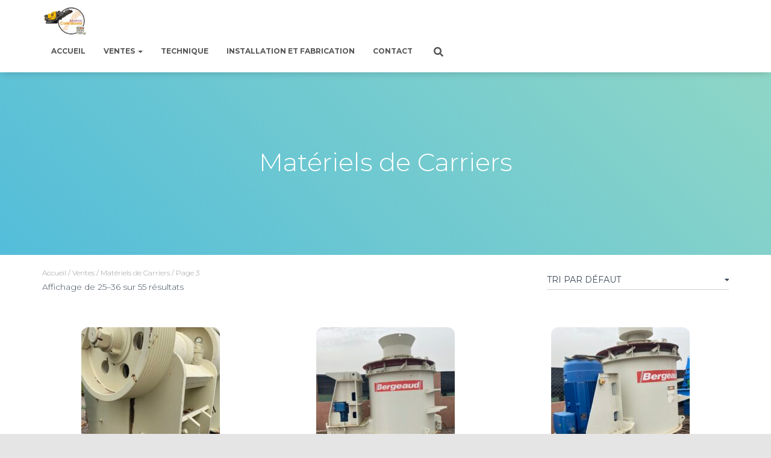

--- FILE ---
content_type: text/html; charset=UTF-8
request_url: https://maroc-concasseur.com/categorie-produit/ventes/materiels-de-carriers-ventes/page/3/
body_size: 17772
content:
<!DOCTYPE html>
<html lang="fr-FR">

<head>
	<meta charset='UTF-8'>
	<meta name="viewport" content="width=device-width, initial-scale=1">
	<link rel="profile" href="http://gmpg.org/xfn/11">
		<title>Matériels de Carriers &#8211; Page 3 &#8211; Maroc concasseur</title>
<meta name='robots' content='max-image-preview:large' />
<link rel='dns-prefetch' href='//fonts.googleapis.com' />
<link rel="alternate" type="application/rss+xml" title="Maroc concasseur &raquo; Flux" href="https://maroc-concasseur.com/feed/" />
<link rel="alternate" type="application/rss+xml" title="Maroc concasseur &raquo; Flux des commentaires" href="https://maroc-concasseur.com/comments/feed/" />
<link rel="alternate" type="application/rss+xml" title="Flux pour Maroc concasseur &raquo; Matériels de Carriers Catégorie" href="https://maroc-concasseur.com/categorie-produit/ventes/materiels-de-carriers-ventes/feed/" />
<script type="text/javascript">
/* <![CDATA[ */
window._wpemojiSettings = {"baseUrl":"https:\/\/s.w.org\/images\/core\/emoji\/15.0.3\/72x72\/","ext":".png","svgUrl":"https:\/\/s.w.org\/images\/core\/emoji\/15.0.3\/svg\/","svgExt":".svg","source":{"concatemoji":"https:\/\/maroc-concasseur.com\/wp-includes\/js\/wp-emoji-release.min.js?ver=6.5"}};
/*! This file is auto-generated */
!function(i,n){var o,s,e;function c(e){try{var t={supportTests:e,timestamp:(new Date).valueOf()};sessionStorage.setItem(o,JSON.stringify(t))}catch(e){}}function p(e,t,n){e.clearRect(0,0,e.canvas.width,e.canvas.height),e.fillText(t,0,0);var t=new Uint32Array(e.getImageData(0,0,e.canvas.width,e.canvas.height).data),r=(e.clearRect(0,0,e.canvas.width,e.canvas.height),e.fillText(n,0,0),new Uint32Array(e.getImageData(0,0,e.canvas.width,e.canvas.height).data));return t.every(function(e,t){return e===r[t]})}function u(e,t,n){switch(t){case"flag":return n(e,"\ud83c\udff3\ufe0f\u200d\u26a7\ufe0f","\ud83c\udff3\ufe0f\u200b\u26a7\ufe0f")?!1:!n(e,"\ud83c\uddfa\ud83c\uddf3","\ud83c\uddfa\u200b\ud83c\uddf3")&&!n(e,"\ud83c\udff4\udb40\udc67\udb40\udc62\udb40\udc65\udb40\udc6e\udb40\udc67\udb40\udc7f","\ud83c\udff4\u200b\udb40\udc67\u200b\udb40\udc62\u200b\udb40\udc65\u200b\udb40\udc6e\u200b\udb40\udc67\u200b\udb40\udc7f");case"emoji":return!n(e,"\ud83d\udc26\u200d\u2b1b","\ud83d\udc26\u200b\u2b1b")}return!1}function f(e,t,n){var r="undefined"!=typeof WorkerGlobalScope&&self instanceof WorkerGlobalScope?new OffscreenCanvas(300,150):i.createElement("canvas"),a=r.getContext("2d",{willReadFrequently:!0}),o=(a.textBaseline="top",a.font="600 32px Arial",{});return e.forEach(function(e){o[e]=t(a,e,n)}),o}function t(e){var t=i.createElement("script");t.src=e,t.defer=!0,i.head.appendChild(t)}"undefined"!=typeof Promise&&(o="wpEmojiSettingsSupports",s=["flag","emoji"],n.supports={everything:!0,everythingExceptFlag:!0},e=new Promise(function(e){i.addEventListener("DOMContentLoaded",e,{once:!0})}),new Promise(function(t){var n=function(){try{var e=JSON.parse(sessionStorage.getItem(o));if("object"==typeof e&&"number"==typeof e.timestamp&&(new Date).valueOf()<e.timestamp+604800&&"object"==typeof e.supportTests)return e.supportTests}catch(e){}return null}();if(!n){if("undefined"!=typeof Worker&&"undefined"!=typeof OffscreenCanvas&&"undefined"!=typeof URL&&URL.createObjectURL&&"undefined"!=typeof Blob)try{var e="postMessage("+f.toString()+"("+[JSON.stringify(s),u.toString(),p.toString()].join(",")+"));",r=new Blob([e],{type:"text/javascript"}),a=new Worker(URL.createObjectURL(r),{name:"wpTestEmojiSupports"});return void(a.onmessage=function(e){c(n=e.data),a.terminate(),t(n)})}catch(e){}c(n=f(s,u,p))}t(n)}).then(function(e){for(var t in e)n.supports[t]=e[t],n.supports.everything=n.supports.everything&&n.supports[t],"flag"!==t&&(n.supports.everythingExceptFlag=n.supports.everythingExceptFlag&&n.supports[t]);n.supports.everythingExceptFlag=n.supports.everythingExceptFlag&&!n.supports.flag,n.DOMReady=!1,n.readyCallback=function(){n.DOMReady=!0}}).then(function(){return e}).then(function(){var e;n.supports.everything||(n.readyCallback(),(e=n.source||{}).concatemoji?t(e.concatemoji):e.wpemoji&&e.twemoji&&(t(e.twemoji),t(e.wpemoji)))}))}((window,document),window._wpemojiSettings);
/* ]]> */
</script>

<link rel='stylesheet' id='bootstrap-css' href='https://maroc-concasseur.com/wp-content/themes/hestia/assets/bootstrap/css/bootstrap.min.css?ver=1.0.2' type='text/css' media='all' />
<link rel='stylesheet' id='hestia-font-sizes-css' href='https://maroc-concasseur.com/wp-content/themes/hestia/assets/css/font-sizes.min.css?ver=3.0.23' type='text/css' media='all' />
<style id='wp-emoji-styles-inline-css' type='text/css'>

	img.wp-smiley, img.emoji {
		display: inline !important;
		border: none !important;
		box-shadow: none !important;
		height: 1em !important;
		width: 1em !important;
		margin: 0 0.07em !important;
		vertical-align: -0.1em !important;
		background: none !important;
		padding: 0 !important;
	}
</style>
<link rel='stylesheet' id='wp-block-library-css' href='https://maroc-concasseur.com/wp-includes/css/dist/block-library/style.min.css?ver=6.5' type='text/css' media='all' />
<link rel='stylesheet' id='wc-block-style-css' href='https://maroc-concasseur.com/wp-content/plugins/woocommerce/packages/woocommerce-blocks/build/style.css?ver=2.4.5' type='text/css' media='all' />
<style id='classic-theme-styles-inline-css' type='text/css'>
/*! This file is auto-generated */
.wp-block-button__link{color:#fff;background-color:#32373c;border-radius:9999px;box-shadow:none;text-decoration:none;padding:calc(.667em + 2px) calc(1.333em + 2px);font-size:1.125em}.wp-block-file__button{background:#32373c;color:#fff;text-decoration:none}
</style>
<style id='global-styles-inline-css' type='text/css'>
body{--wp--preset--color--black: #000000;--wp--preset--color--cyan-bluish-gray: #abb8c3;--wp--preset--color--white: #ffffff;--wp--preset--color--pale-pink: #f78da7;--wp--preset--color--vivid-red: #cf2e2e;--wp--preset--color--luminous-vivid-orange: #ff6900;--wp--preset--color--luminous-vivid-amber: #fcb900;--wp--preset--color--light-green-cyan: #7bdcb5;--wp--preset--color--vivid-green-cyan: #00d084;--wp--preset--color--pale-cyan-blue: #8ed1fc;--wp--preset--color--vivid-cyan-blue: #0693e3;--wp--preset--color--vivid-purple: #9b51e0;--wp--preset--color--accent: #e91e63;--wp--preset--color--background-color: #E5E5E5;--wp--preset--color--header-gradient: #51bcda;--wp--preset--gradient--vivid-cyan-blue-to-vivid-purple: linear-gradient(135deg,rgba(6,147,227,1) 0%,rgb(155,81,224) 100%);--wp--preset--gradient--light-green-cyan-to-vivid-green-cyan: linear-gradient(135deg,rgb(122,220,180) 0%,rgb(0,208,130) 100%);--wp--preset--gradient--luminous-vivid-amber-to-luminous-vivid-orange: linear-gradient(135deg,rgba(252,185,0,1) 0%,rgba(255,105,0,1) 100%);--wp--preset--gradient--luminous-vivid-orange-to-vivid-red: linear-gradient(135deg,rgba(255,105,0,1) 0%,rgb(207,46,46) 100%);--wp--preset--gradient--very-light-gray-to-cyan-bluish-gray: linear-gradient(135deg,rgb(238,238,238) 0%,rgb(169,184,195) 100%);--wp--preset--gradient--cool-to-warm-spectrum: linear-gradient(135deg,rgb(74,234,220) 0%,rgb(151,120,209) 20%,rgb(207,42,186) 40%,rgb(238,44,130) 60%,rgb(251,105,98) 80%,rgb(254,248,76) 100%);--wp--preset--gradient--blush-light-purple: linear-gradient(135deg,rgb(255,206,236) 0%,rgb(152,150,240) 100%);--wp--preset--gradient--blush-bordeaux: linear-gradient(135deg,rgb(254,205,165) 0%,rgb(254,45,45) 50%,rgb(107,0,62) 100%);--wp--preset--gradient--luminous-dusk: linear-gradient(135deg,rgb(255,203,112) 0%,rgb(199,81,192) 50%,rgb(65,88,208) 100%);--wp--preset--gradient--pale-ocean: linear-gradient(135deg,rgb(255,245,203) 0%,rgb(182,227,212) 50%,rgb(51,167,181) 100%);--wp--preset--gradient--electric-grass: linear-gradient(135deg,rgb(202,248,128) 0%,rgb(113,206,126) 100%);--wp--preset--gradient--midnight: linear-gradient(135deg,rgb(2,3,129) 0%,rgb(40,116,252) 100%);--wp--preset--font-size--small: 13px;--wp--preset--font-size--medium: 20px;--wp--preset--font-size--large: 36px;--wp--preset--font-size--x-large: 42px;--wp--preset--spacing--20: 0.44rem;--wp--preset--spacing--30: 0.67rem;--wp--preset--spacing--40: 1rem;--wp--preset--spacing--50: 1.5rem;--wp--preset--spacing--60: 2.25rem;--wp--preset--spacing--70: 3.38rem;--wp--preset--spacing--80: 5.06rem;--wp--preset--shadow--natural: 6px 6px 9px rgba(0, 0, 0, 0.2);--wp--preset--shadow--deep: 12px 12px 50px rgba(0, 0, 0, 0.4);--wp--preset--shadow--sharp: 6px 6px 0px rgba(0, 0, 0, 0.2);--wp--preset--shadow--outlined: 6px 6px 0px -3px rgba(255, 255, 255, 1), 6px 6px rgba(0, 0, 0, 1);--wp--preset--shadow--crisp: 6px 6px 0px rgba(0, 0, 0, 1);}:where(.is-layout-flex){gap: 0.5em;}:where(.is-layout-grid){gap: 0.5em;}body .is-layout-flow > .alignleft{float: left;margin-inline-start: 0;margin-inline-end: 2em;}body .is-layout-flow > .alignright{float: right;margin-inline-start: 2em;margin-inline-end: 0;}body .is-layout-flow > .aligncenter{margin-left: auto !important;margin-right: auto !important;}body .is-layout-constrained > .alignleft{float: left;margin-inline-start: 0;margin-inline-end: 2em;}body .is-layout-constrained > .alignright{float: right;margin-inline-start: 2em;margin-inline-end: 0;}body .is-layout-constrained > .aligncenter{margin-left: auto !important;margin-right: auto !important;}body .is-layout-constrained > :where(:not(.alignleft):not(.alignright):not(.alignfull)){max-width: var(--wp--style--global--content-size);margin-left: auto !important;margin-right: auto !important;}body .is-layout-constrained > .alignwide{max-width: var(--wp--style--global--wide-size);}body .is-layout-flex{display: flex;}body .is-layout-flex{flex-wrap: wrap;align-items: center;}body .is-layout-flex > *{margin: 0;}body .is-layout-grid{display: grid;}body .is-layout-grid > *{margin: 0;}:where(.wp-block-columns.is-layout-flex){gap: 2em;}:where(.wp-block-columns.is-layout-grid){gap: 2em;}:where(.wp-block-post-template.is-layout-flex){gap: 1.25em;}:where(.wp-block-post-template.is-layout-grid){gap: 1.25em;}.has-black-color{color: var(--wp--preset--color--black) !important;}.has-cyan-bluish-gray-color{color: var(--wp--preset--color--cyan-bluish-gray) !important;}.has-white-color{color: var(--wp--preset--color--white) !important;}.has-pale-pink-color{color: var(--wp--preset--color--pale-pink) !important;}.has-vivid-red-color{color: var(--wp--preset--color--vivid-red) !important;}.has-luminous-vivid-orange-color{color: var(--wp--preset--color--luminous-vivid-orange) !important;}.has-luminous-vivid-amber-color{color: var(--wp--preset--color--luminous-vivid-amber) !important;}.has-light-green-cyan-color{color: var(--wp--preset--color--light-green-cyan) !important;}.has-vivid-green-cyan-color{color: var(--wp--preset--color--vivid-green-cyan) !important;}.has-pale-cyan-blue-color{color: var(--wp--preset--color--pale-cyan-blue) !important;}.has-vivid-cyan-blue-color{color: var(--wp--preset--color--vivid-cyan-blue) !important;}.has-vivid-purple-color{color: var(--wp--preset--color--vivid-purple) !important;}.has-black-background-color{background-color: var(--wp--preset--color--black) !important;}.has-cyan-bluish-gray-background-color{background-color: var(--wp--preset--color--cyan-bluish-gray) !important;}.has-white-background-color{background-color: var(--wp--preset--color--white) !important;}.has-pale-pink-background-color{background-color: var(--wp--preset--color--pale-pink) !important;}.has-vivid-red-background-color{background-color: var(--wp--preset--color--vivid-red) !important;}.has-luminous-vivid-orange-background-color{background-color: var(--wp--preset--color--luminous-vivid-orange) !important;}.has-luminous-vivid-amber-background-color{background-color: var(--wp--preset--color--luminous-vivid-amber) !important;}.has-light-green-cyan-background-color{background-color: var(--wp--preset--color--light-green-cyan) !important;}.has-vivid-green-cyan-background-color{background-color: var(--wp--preset--color--vivid-green-cyan) !important;}.has-pale-cyan-blue-background-color{background-color: var(--wp--preset--color--pale-cyan-blue) !important;}.has-vivid-cyan-blue-background-color{background-color: var(--wp--preset--color--vivid-cyan-blue) !important;}.has-vivid-purple-background-color{background-color: var(--wp--preset--color--vivid-purple) !important;}.has-black-border-color{border-color: var(--wp--preset--color--black) !important;}.has-cyan-bluish-gray-border-color{border-color: var(--wp--preset--color--cyan-bluish-gray) !important;}.has-white-border-color{border-color: var(--wp--preset--color--white) !important;}.has-pale-pink-border-color{border-color: var(--wp--preset--color--pale-pink) !important;}.has-vivid-red-border-color{border-color: var(--wp--preset--color--vivid-red) !important;}.has-luminous-vivid-orange-border-color{border-color: var(--wp--preset--color--luminous-vivid-orange) !important;}.has-luminous-vivid-amber-border-color{border-color: var(--wp--preset--color--luminous-vivid-amber) !important;}.has-light-green-cyan-border-color{border-color: var(--wp--preset--color--light-green-cyan) !important;}.has-vivid-green-cyan-border-color{border-color: var(--wp--preset--color--vivid-green-cyan) !important;}.has-pale-cyan-blue-border-color{border-color: var(--wp--preset--color--pale-cyan-blue) !important;}.has-vivid-cyan-blue-border-color{border-color: var(--wp--preset--color--vivid-cyan-blue) !important;}.has-vivid-purple-border-color{border-color: var(--wp--preset--color--vivid-purple) !important;}.has-vivid-cyan-blue-to-vivid-purple-gradient-background{background: var(--wp--preset--gradient--vivid-cyan-blue-to-vivid-purple) !important;}.has-light-green-cyan-to-vivid-green-cyan-gradient-background{background: var(--wp--preset--gradient--light-green-cyan-to-vivid-green-cyan) !important;}.has-luminous-vivid-amber-to-luminous-vivid-orange-gradient-background{background: var(--wp--preset--gradient--luminous-vivid-amber-to-luminous-vivid-orange) !important;}.has-luminous-vivid-orange-to-vivid-red-gradient-background{background: var(--wp--preset--gradient--luminous-vivid-orange-to-vivid-red) !important;}.has-very-light-gray-to-cyan-bluish-gray-gradient-background{background: var(--wp--preset--gradient--very-light-gray-to-cyan-bluish-gray) !important;}.has-cool-to-warm-spectrum-gradient-background{background: var(--wp--preset--gradient--cool-to-warm-spectrum) !important;}.has-blush-light-purple-gradient-background{background: var(--wp--preset--gradient--blush-light-purple) !important;}.has-blush-bordeaux-gradient-background{background: var(--wp--preset--gradient--blush-bordeaux) !important;}.has-luminous-dusk-gradient-background{background: var(--wp--preset--gradient--luminous-dusk) !important;}.has-pale-ocean-gradient-background{background: var(--wp--preset--gradient--pale-ocean) !important;}.has-electric-grass-gradient-background{background: var(--wp--preset--gradient--electric-grass) !important;}.has-midnight-gradient-background{background: var(--wp--preset--gradient--midnight) !important;}.has-small-font-size{font-size: var(--wp--preset--font-size--small) !important;}.has-medium-font-size{font-size: var(--wp--preset--font-size--medium) !important;}.has-large-font-size{font-size: var(--wp--preset--font-size--large) !important;}.has-x-large-font-size{font-size: var(--wp--preset--font-size--x-large) !important;}
.wp-block-navigation a:where(:not(.wp-element-button)){color: inherit;}
:where(.wp-block-post-template.is-layout-flex){gap: 1.25em;}:where(.wp-block-post-template.is-layout-grid){gap: 1.25em;}
:where(.wp-block-columns.is-layout-flex){gap: 2em;}:where(.wp-block-columns.is-layout-grid){gap: 2em;}
.wp-block-pullquote{font-size: 1.5em;line-height: 1.6;}
</style>
<link rel='stylesheet' id='csl_CustomSiteLogo_front_hover_css-css' href='https://maroc-concasseur.com/wp-content/plugins/custom-site-logo/assets/css/hover-css/hover-min.css?ver=1.0' type='text/css' media='all' />
<link rel='stylesheet' id='csl_CustomSiteLogo_front_css-css' href='https://maroc-concasseur.com/wp-content/plugins/custom-site-logo/assets/css/custom-site-logo-front.css?ver=1.0' type='text/css' media='all' />
<link rel='stylesheet' id='woocommerce-layout-css' href='https://maroc-concasseur.com/wp-content/plugins/woocommerce/assets/css/woocommerce-layout.css?ver=3.8.3' type='text/css' media='all' />
<link rel='stylesheet' id='woocommerce-smallscreen-css' href='https://maroc-concasseur.com/wp-content/plugins/woocommerce/assets/css/woocommerce-smallscreen.css?ver=3.8.3' type='text/css' media='only screen and (max-width: 768px)' />
<link rel='stylesheet' id='woocommerce-general-css' href='https://maroc-concasseur.com/wp-content/plugins/woocommerce/assets/css/woocommerce.css?ver=3.8.3' type='text/css' media='all' />
<style id='woocommerce-inline-inline-css' type='text/css'>
.woocommerce form .form-row .required { visibility: visible; }
</style>
<link rel='stylesheet' id='orfeo_parent-css' href='https://maroc-concasseur.com/wp-content/themes/hestia/style.css?ver=1.0.6' type='text/css' media='all' />
<style id='orfeo_parent-inline-css' type='text/css'>
.hestia-pricing .hestia-table-one .card-pricing .category { color: #f5593d; }.hestia-pricing .hestia-table-two .card-pricing { background-color: #f5593d; }.pagination .nav-links .page-numbers { color: #f5593d; border-color: #f5593d; }.pagination .nav-links .page-numbers.current { border-color: #f5593d; }.pagination .nav-links .page-numbers:hover { background-color: #f5593d; }.pagination .nav-links .page-numbers:hover { border-color: #f5593d; }.woocommerce-pagination ul.page-numbers .page-numbers { color: #f5593d; border-color: #f5593d; } .woocommerce-pagination ul.page-numbers li > span.current { border-color: #f5593d !important; }.woocommerce-pagination ul.page-numbers .page-numbers:hover { background-color: #f5593d; }.woocommerce-pagination ul.page-numbers .page-numbers:hover { border-color: #f5593d; }.entry-categories .label { background-color: #f5593d;}.woocommerce .star-rating { color: #f5593d; }.woocommerce div.product p.stars span a:before { color: #f5593d; }.woocommerce-cart table.shop_table button { 
		    background-color: #f5593d !important;
		    border-color: #f5593d !important; 
        }.woocommerce-cart table.shop_table button:hover { 
		    background-color: #f5593d !important; 
		    border-color: #f5593d !important;
        }.woocommerce-page .woocommerce-message { background-color: #f5593d; }.track_order input[type=submit] { background-color: #f5593d; }.track_order input[type=submit]:hover { background-color: #f5593d; }div[id^=woocommerce_product_tag_cloud].widget a { background-color: #f5593d; }.woocommerce.widget_shopping_cart .buttons > a.button { background-color: #f5593d; }.woocommerce.widget_shopping_cart .buttons > a.button:hover { background-color: #f5593d; }
</style>
<link rel='stylesheet' id='hestia_style-css' href='https://maroc-concasseur.com/wp-content/themes/orfeo/style.css?ver=3.0.23' type='text/css' media='all' />
<style id='hestia_style-inline-css' type='text/css'>

		.elementor-page .hestia-about > .container {
		  width: 100%;
		}
		.elementor-page .pagebuilder-section {
		  padding: 0;
		}
		.elementor-page .title-in-content, .elementor-page .image-in-page {
		  display: none;
		}
		
		.home.elementor-page .main-raised > section.hestia-about {
		  overflow: visible;
		}
		
		.elementor-editor-active .navbar {
		  pointer-events: none;
		}
		
		.elementor-editor-active #elementor.elementor-edit-mode .elementor-element-overlay {
		  z-index: 1000000;
		}
		
		.elementor-page.page-template-template-fullwidth .blog-post-wrapper > .container {
		  width: 100%;
		}
		.elementor-page.page-template-template-fullwidth .blog-post-wrapper > .container .col-md-12 {
		  padding: 0;
		}
		.elementor-page.page-template-template-fullwidth article.section {
		  padding: 0;
		}

		.elementor-text-editor p, 
		.elementor-text-editor h1, 
		.elementor-text-editor h2, 
		.elementor-text-editor h3, 
		.elementor-text-editor h4, 
		.elementor-text-editor h5, 
		.elementor-text-editor h6 {
		  font-size: inherit;
		}
.hestia-top-bar, .hestia-top-bar .widget.widget_shopping_cart .cart_list {
			background-color: #363537
		}
		.hestia-top-bar .widget .label-floating input[type=search]:-webkit-autofill {
			-webkit-box-shadow: inset 0 0 0px 9999px #363537
		}.hestia-top-bar, .hestia-top-bar .widget .label-floating input[type=search], .hestia-top-bar .widget.widget_search form.form-group:before, .hestia-top-bar .widget.widget_product_search form.form-group:before, .hestia-top-bar .widget.widget_shopping_cart:before {
			color: #ffffff
		} 
		.hestia-top-bar .widget .label-floating input[type=search]{
			-webkit-text-fill-color:#ffffff !important 
		}
		.hestia-top-bar div.widget.widget_shopping_cart:before, .hestia-top-bar .widget.widget_product_search form.form-group:before, .hestia-top-bar .widget.widget_search form.form-group:before{
			background-color: #ffffff
		}.hestia-top-bar a, .hestia-top-bar .top-bar-nav li a {
			color: #ffffff
		}
		.hestia-top-bar ul li a[href*="mailto:"]:before, .hestia-top-bar ul li a[href*="tel:"]:before{
			background-color: #ffffff
		}
		.hestia-top-bar a:hover, .hestia-top-bar .top-bar-nav li a:hover {
			color: #eeeeee
		}
		.hestia-top-bar ul li:hover a[href*="mailto:"]:before, .hestia-top-bar ul li:hover a[href*="tel:"]:before{
			background-color: #eeeeee
		}
		

		a,
		.navbar .dropdown-menu li:hover > a,
		.navbar .dropdown-menu li:focus > a,
		.navbar .dropdown-menu li:active > a,
		.navbar .navbar-nav > li .dropdown-menu li:hover > a,
		body:not(.home) .navbar-default .navbar-nav > .active:not(.btn) > a,
		body:not(.home) .navbar-default .navbar-nav > .active:not(.btn) > a:hover,
		body:not(.home) .navbar-default .navbar-nav > .active:not(.btn) > a:focus,
		a:hover,
		.card-blog a.moretag:hover,
		.card-blog a.more-link:hover,
		.widget a:hover,
		.has-text-color.has-accent-color,
		p.has-text-color a {
		    color:#f5593d;
		}
		
		.svg-text-color{
			fill:#f5593d;
		}
		
		.pagination span.current, .pagination span.current:focus, .pagination span.current:hover {
			border-color:#f5593d
		}
		
		button,
		button:hover,
		.woocommerce .track_order button[type="submit"],
		.woocommerce .track_order button[type="submit"]:hover,
		div.wpforms-container .wpforms-form button[type=submit].wpforms-submit,
		div.wpforms-container .wpforms-form button[type=submit].wpforms-submit:hover,
		input[type="button"],
		input[type="button"]:hover,
		input[type="submit"],
		input[type="submit"]:hover,
		input#searchsubmit,
		.pagination span.current,
		.pagination span.current:focus,
		.pagination span.current:hover,
		.btn.btn-primary,
		.btn.btn-primary:link,
		.btn.btn-primary:hover,
		.btn.btn-primary:focus,
		.btn.btn-primary:active,
		.btn.btn-primary.active,
		.btn.btn-primary.active:focus,
		.btn.btn-primary.active:hover,
		.btn.btn-primary:active:hover,
		.btn.btn-primary:active:focus,
		.btn.btn-primary:active:hover,
		.hestia-sidebar-open.btn.btn-rose,
		.hestia-sidebar-close.btn.btn-rose,
		.hestia-sidebar-open.btn.btn-rose:hover,
		.hestia-sidebar-close.btn.btn-rose:hover,
		.hestia-sidebar-open.btn.btn-rose:focus,
		.hestia-sidebar-close.btn.btn-rose:focus,
		.label.label-primary,
		.hestia-work .portfolio-item:nth-child(6n+1) .label,
		.nav-cart .nav-cart-content .widget .buttons .button,
		.has-accent-background-color[class*="has-background"] {
		    background-color: #f5593d;
		}
		
		@media (max-width: 768px) {
	
			.navbar-default .navbar-nav>li>a:hover,
			.navbar-default .navbar-nav>li>a:focus,
			.navbar .navbar-nav .dropdown .dropdown-menu li a:hover,
			.navbar .navbar-nav .dropdown .dropdown-menu li a:focus,
			.navbar button.navbar-toggle:hover,
			.navbar .navbar-nav li:hover > a i {
			    color: #f5593d;
			}
		}
		
		body:not(.woocommerce-page) button:not([class^="fl-"]):not(.hestia-scroll-to-top):not(.navbar-toggle):not(.close),
		body:not(.woocommerce-page) .button:not([class^="fl-"]):not(hestia-scroll-to-top):not(.navbar-toggle):not(.add_to_cart_button):not(.product_type_grouped):not(.product_type_external),
		div.wpforms-container .wpforms-form button[type=submit].wpforms-submit,
		input[type="submit"],
		input[type="button"],
		.btn.btn-primary,
		.widget_product_search button[type="submit"],
		.hestia-sidebar-open.btn.btn-rose,
		.hestia-sidebar-close.btn.btn-rose,
		.everest-forms button[type=submit].everest-forms-submit-button {
		    -webkit-box-shadow: 0 2px 2px 0 rgba(245,89,61,0.14),0 3px 1px -2px rgba(245,89,61,0.2),0 1px 5px 0 rgba(245,89,61,0.12);
		    box-shadow: 0 2px 2px 0 rgba(245,89,61,0.14),0 3px 1px -2px rgba(245,89,61,0.2),0 1px 5px 0 rgba(245,89,61,0.12);
		}
		
		.card .header-primary, .card .content-primary,
		.everest-forms button[type=submit].everest-forms-submit-button {
		    background: #f5593d;
		}
		
		body:not(.woocommerce-page) .button:not([class^="fl-"]):not(.hestia-scroll-to-top):not(.navbar-toggle):not(.add_to_cart_button):hover,
		body:not(.woocommerce-page) button:not([class^="fl-"]):not(.hestia-scroll-to-top):not(.navbar-toggle):not(.close):hover,
		div.wpforms-container .wpforms-form button[type=submit].wpforms-submit:hover,
		input[type="submit"]:hover,
		input[type="button"]:hover,
		input#searchsubmit:hover,
		.widget_product_search button[type="submit"]:hover,
		.pagination span.current,
		.btn.btn-primary:hover,
		.btn.btn-primary:focus,
		.btn.btn-primary:active,
		.btn.btn-primary.active,
		.btn.btn-primary:active:focus,
		.btn.btn-primary:active:hover,
		.hestia-sidebar-open.btn.btn-rose:hover,
		.hestia-sidebar-close.btn.btn-rose:hover,
		.pagination span.current:hover,
		.everest-forms button[type=submit].everest-forms-submit-button:hover,
 		.everest-forms button[type=submit].everest-forms-submit-button:focus,
 		.everest-forms button[type=submit].everest-forms-submit-button:active {
			-webkit-box-shadow: 0 14px 26px -12px rgba(245,89,61,0.42),0 4px 23px 0 rgba(0,0,0,0.12),0 8px 10px -5px rgba(245,89,61,0.2);
		    box-shadow: 0 14px 26px -12px rgba(245,89,61,0.42),0 4px 23px 0 rgba(0,0,0,0.12),0 8px 10px -5px rgba(245,89,61,0.2);
			color: #fff;
		}
		
		.form-group.is-focused .form-control {
			background-image: -webkit-gradient(linear,left top, left bottom,from(#f5593d),to(#f5593d)),-webkit-gradient(linear,left top, left bottom,from(#d2d2d2),to(#d2d2d2));
			background-image: -webkit-linear-gradient(linear,left top, left bottom,from(#f5593d),to(#f5593d)),-webkit-linear-gradient(linear,left top, left bottom,from(#d2d2d2),to(#d2d2d2));
			background-image: linear-gradient(linear,left top, left bottom,from(#f5593d),to(#f5593d)),linear-gradient(linear,left top, left bottom,from(#d2d2d2),to(#d2d2d2));
		}
		
		.navbar:not(.navbar-transparent) li:not(.btn):hover > a,
		.navbar li.on-section:not(.btn) > a,
		.navbar.full-screen-menu.navbar-transparent li:not(.btn):hover > a,
		.navbar.full-screen-menu .navbar-toggle:hover,
		.navbar:not(.navbar-transparent) .nav-cart:hover,
		.navbar:not(.navbar-transparent) .hestia-toggle-search:hover {
				color:#f5593d
		}
		
			.header-filter-gradient {
				background: linear-gradient(45deg, rgba(81,188,218,1) 0%, rgb(147,216,197) 100%);
			}
			.has-text-color.has-header-gradient-color { color: #51bcda; }
			.has-header-gradient-background-color[class*="has-background"] { background-color: #51bcda; }
			
		.has-text-color.has-background-color-color { color: #E5E5E5; }
		.has-background-color-background-color[class*="has-background"] { background-color: #E5E5E5; }
		
.btn.btn-primary:not(.colored-button):not(.btn-left):not(.btn-right):not(.btn-just-icon):not(.menu-item), input[type="submit"]:not(.search-submit), body:not(.woocommerce-account) .woocommerce .button.woocommerce-Button, .woocommerce .product button.button, .woocommerce .product button.button.alt, .woocommerce .product #respond input#submit, .woocommerce-cart .blog-post .woocommerce .cart-collaterals .cart_totals .checkout-button, .woocommerce-checkout #payment #place_order, .woocommerce-account.woocommerce-page button.button, .woocommerce .track_order button[type="submit"], .nav-cart .nav-cart-content .widget .buttons .button, .woocommerce a.button.wc-backward, body.woocommerce .wccm-catalog-item a.button, body.woocommerce a.wccm-button.button, form.woocommerce-form-coupon button.button, div.wpforms-container .wpforms-form button[type=submit].wpforms-submit, div.woocommerce a.button.alt, div.woocommerce table.my_account_orders .button, .btn.colored-button, .btn.btn-left, .btn.btn-right, .btn:not(.colored-button):not(.btn-left):not(.btn-right):not(.btn-just-icon):not(.menu-item):not(.hestia-sidebar-open):not(.hestia-sidebar-close){ padding-top:15px;  padding-bottom:15px;  padding-left:33px;  padding-right:33px; }
.btn.btn-primary:not(.colored-button):not(.btn-left):not(.btn-right):not(.btn-just-icon):not(.menu-item), input[type="submit"]:not(.search-submit), body:not(.woocommerce-account) .woocommerce .button.woocommerce-Button, .woocommerce .product button.button, .woocommerce .product button.button.alt, .woocommerce .product #respond input#submit, .woocommerce-cart .blog-post .woocommerce .cart-collaterals .cart_totals .checkout-button, .woocommerce-checkout #payment #place_order, .woocommerce-account.woocommerce-page button.button, .woocommerce .track_order button[type="submit"], .nav-cart .nav-cart-content .widget .buttons .button, .woocommerce a.button.wc-backward, body.woocommerce .wccm-catalog-item a.button, body.woocommerce a.wccm-button.button, form.woocommerce-form-coupon button.button, div.wpforms-container .wpforms-form button[type=submit].wpforms-submit, div.woocommerce a.button.alt, div.woocommerce table.my_account_orders .button, input[type="submit"].search-submit, .hestia-view-cart-wrapper .added_to_cart.wc-forward, .woocommerce-product-search button, .woocommerce-cart .actions .button, #secondary div[id^=woocommerce_price_filter] .button, .woocommerce div[id^=woocommerce_widget_cart].widget .buttons .button, .searchform input[type=submit], .searchform button, .search-form:not(.media-toolbar-primary) input[type=submit], .search-form:not(.media-toolbar-primary) button, .woocommerce-product-search input[type=submit], .btn.colored-button, .btn.btn-left, .btn.btn-right, .btn:not(.colored-button):not(.btn-left):not(.btn-right):not(.btn-just-icon):not(.menu-item):not(.hestia-sidebar-open):not(.hestia-sidebar-close){border-radius:3px;}
h1, h2, h3, h4, h5, h6, .hestia-title, .hestia-title.title-in-content, p.meta-in-content , .info-title, .card-title,
		.page-header.header-small .hestia-title, .page-header.header-small .title, .widget h5, .hestia-title,
		.title, .footer-brand, .footer-big h4, .footer-big h5, .media .media-heading,
		.carousel h1.hestia-title, .carousel h2.title,
		.carousel span.sub-title, .hestia-about h1, .hestia-about h2, .hestia-about h3, .hestia-about h4, .hestia-about h5 {
			font-family: Montserrat;
		}.woocommerce.single-product h1.product_title, .woocommerce section.related.products h2, .woocommerce section.exclusive-products h2, .woocommerce span.comment-reply-title, .woocommerce ul.products[class*="columns-"] li.product-category h2 {
				font-family: Montserrat;
			}
		body, ul, .tooltip-inner {
			font-family: Montserrat;
		}
		.products .shop-item .added_to_cart,
		.woocommerce-checkout #payment input[type=submit], .woocommerce-checkout input[type=submit],
		.woocommerce-cart table.shop_table td.actions input[type=submit],
		.woocommerce .cart-collaterals .cart_totals .checkout-button, .woocommerce button.button,
		.woocommerce div[id^=woocommerce_widget_cart].widget .buttons .button, .woocommerce div.product form.cart .button,
		.woocommerce #review_form #respond .form-submit , .added_to_cart.wc-forward, .woocommerce div#respond input#submit,
		.woocommerce a.button {
			font-family: Montserrat;
		}
@media (min-width: 769px){
			.page-header.header-small .hestia-title,
			.page-header.header-small .title,
			h1.hestia-title.title-in-content,
			.main article.section .has-title-font-size {
				font-size: 42px;
			}}

			.home.blog .hestia-blogs {
				background-color: #fff !important;
			}
		
			.woocommerce-checkout #hestia-checkout-coupon .woocommerce-message,
			.woocommerce-checkout #hestia-checkout-coupon .woocommerce-error {
				margin-left: auto;
				margin-right: auto;
			}
		
			.btn,
			button,
			.button {
				box-shadow: none !important;
			}
			
			.btn:hover,
			button:hover,
			.button:hover {
				opacity: 0.75;
			}
		
			.carousel .buttons .btn-primary + .btn-right {
				margin-left: 15px;
			}		
			.carousel .buttons .btn,
			.carousel .buttons .btn-right {
				margin: 15px;
			}
		
			.carousel .hestia-big-title-content .hestia-title {
				font-weight: 800;
			}
			.carousel .hestia-big-title-content .sub-title {
				font-family: inherit;
				font-size: 19px;
				font-weight: 300;
				line-height: 26px;
				margin: 0 0 8px;
			}
			.carousel .hestia-big-title-content .buttons .btn,
			.carousel .hestia-big-title-content .buttons .btn-right {
				border-radius: 30px;
				font-family: inherit;
				font-size: 14px;
				font-weight: 600;
				line-height: 24px;
				padding: 11px 30px;
			}
			.carousel .hestia-big-title-content .buttons .btn-right {
				background-color: transparent;
				border: 2px solid #fff;
				padding: 9px 28px;
			}
		
            .carousel .hestia-big-title-content .buttons > a.btn.btn-primary,
            .carousel .hestia-big-title-content .buttons > a.btn.btn-right {
                border-radius: 30px !important;
                padding: 11px 30px !important;
            }
        
			.section-comments .comment .media-body .media-footer {
				top: 5px;
				right: 0;
			}
			.section-comments .comment .media-body .media-heading {
				padding-right: 50px;
			}
			.section-comments .comment {
				margin-bottom: 30px;
			}
		
			.carousel .hestia-title {
				line-height: 1.1;
			}
		
</style>
<link rel='stylesheet' id='hestia_fonts-css' href='https://fonts.googleapis.com/css?family=Roboto%3A300%2C400%2C500%2C700%7CRoboto+Slab%3A400%2C700&#038;subset=latin%2Clatin-ext&#038;ver=3.0.23' type='text/css' media='all' />
<link rel='stylesheet' id='hestia-google-font-montserrat-css' href='//fonts.googleapis.com/css?family=Montserrat%3A300%2C400%2C500%2C700&#038;subset=latin&#038;ver=6.5' type='text/css' media='all' />
<link rel='stylesheet' id='hestia_woocommerce_style-css' href='https://maroc-concasseur.com/wp-content/themes/hestia/assets/css/woocommerce.min.css?ver=3.0.23' type='text/css' media='all' />
<style id='hestia_woocommerce_style-inline-css' type='text/css'>

		.woocommerce-cart .shop_table .actions .coupon .input-text:focus,
		.woocommerce-checkout #customer_details .input-text:focus, .woocommerce-checkout #customer_details select:focus,
		.woocommerce-checkout #order_review .input-text:focus,
		.woocommerce-checkout #order_review select:focus,
		.woocommerce-checkout .woocommerce-form .input-text:focus,
		.woocommerce-checkout .woocommerce-form select:focus,
		.woocommerce div.product form.cart .variations select:focus,
		.woocommerce .woocommerce-ordering select:focus {
			background-image: -webkit-gradient(linear,left top, left bottom,from(#f5593d),to(#f5593d)),-webkit-gradient(linear,left top, left bottom,from(#d2d2d2),to(#d2d2d2));
			background-image: -webkit-linear-gradient(linear,left top, left bottom,from(#f5593d),to(#f5593d)),-webkit-linear-gradient(linear,left top, left bottom,from(#d2d2d2),to(#d2d2d2));
			background-image: linear-gradient(linear,left top, left bottom,from(#f5593d),to(#f5593d)),linear-gradient(linear,left top, left bottom,from(#d2d2d2),to(#d2d2d2));
		}

		.woocommerce div.product .woocommerce-tabs ul.tabs.wc-tabs li.active a {
			color:#f5593d;
		}
		
		.woocommerce div.product .woocommerce-tabs ul.tabs.wc-tabs li.active a,
		.woocommerce div.product .woocommerce-tabs ul.tabs.wc-tabs li a:hover {
			border-color:#f5593d
		}
		
		.woocommerce div.product form.cart .reset_variations:after{
			background-color:#f5593d
		}
		
		.added_to_cart.wc-forward:hover,
		#add_payment_method .wc-proceed-to-checkout a.checkout-button:hover,
		#add_payment_method .wc-proceed-to-checkout a.checkout-button,
		.added_to_cart.wc-forward,
		.woocommerce nav.woocommerce-pagination ul li span.current,
		.woocommerce ul.products li.product .onsale,
		.woocommerce span.onsale,
		.woocommerce .single-product div.product form.cart .button,
		.woocommerce #respond input#submit,
		.woocommerce button.button,
		.woocommerce input.button,
		.woocommerce-cart .wc-proceed-to-checkout a.checkout-button,
		.woocommerce-checkout .wc-proceed-to-checkout a.checkout-button,
		.woocommerce #respond input#submit.alt,
		.woocommerce a.button.alt,
		.woocommerce button.button.alt,
		.woocommerce input.button.alt,
		.woocommerce input.button:disabled,
		.woocommerce input.button:disabled[disabled],
		.woocommerce a.button.wc-backward,
		.woocommerce .single-product div.product form.cart .button:hover,
		.woocommerce #respond input#submit:hover,
		.woocommerce button.button:hover,
		.woocommerce input.button:hover,
		.woocommerce-cart .wc-proceed-to-checkout a.checkout-button:hover,
		.woocommerce-checkout .wc-proceed-to-checkout a.checkout-button:hover,
		.woocommerce #respond input#submit.alt:hover,
		.woocommerce a.button.alt:hover,
		.woocommerce button.button.alt:hover,
		.woocommerce input.button.alt:hover,
		.woocommerce input.button:disabled:hover,
		.woocommerce input.button:disabled[disabled]:hover,
		.woocommerce #respond input#submit.alt.disabled,
		.woocommerce #respond input#submit.alt.disabled:hover,
		.woocommerce #respond input#submit.alt:disabled,
		.woocommerce #respond input#submit.alt:disabled:hover,
		.woocommerce #respond input#submit.alt:disabled[disabled],
		.woocommerce #respond input#submit.alt:disabled[disabled]:hover,
		.woocommerce a.button.alt.disabled,
		.woocommerce a.button.alt.disabled:hover,
		.woocommerce a.button.alt:disabled,
		.woocommerce a.button.alt:disabled:hover,
		.woocommerce a.button.alt:disabled[disabled],
		.woocommerce a.button.alt:disabled[disabled]:hover,
		.woocommerce button.button.alt.disabled,
		.woocommerce button.button.alt.disabled:hover,
		.woocommerce button.button.alt:disabled,
		.woocommerce button.button.alt:disabled:hover,
		.woocommerce button.button.alt:disabled[disabled],
		.woocommerce button.button.alt:disabled[disabled]:hover,
		.woocommerce input.button.alt.disabled,
		.woocommerce input.button.alt.disabled:hover,
		.woocommerce input.button.alt:disabled,
		.woocommerce input.button.alt:disabled:hover,
		.woocommerce input.button.alt:disabled[disabled],
		.woocommerce input.button.alt:disabled[disabled]:hover,
		.woocommerce-button,
		.woocommerce-Button,
		.woocommerce-button:hover,
		.woocommerce-Button:hover,
		#secondary div[id^=woocommerce_price_filter] .price_slider .ui-slider-range,
		.footer div[id^=woocommerce_price_filter] .price_slider .ui-slider-range,
		div[id^=woocommerce_product_tag_cloud].widget a,
		div[id^=woocommerce_widget_cart].widget .buttons .button,
		div.woocommerce table.my_account_orders .button {
		    background-color: #f5593d;
		}
		
		.added_to_cart.wc-forward,
		.woocommerce .single-product div.product form.cart .button,
		.woocommerce #respond input#submit,
		.woocommerce button.button,
		.woocommerce input.button,
		#add_payment_method .wc-proceed-to-checkout a.checkout-button,
		.woocommerce-cart .wc-proceed-to-checkout a.checkout-button,
		.woocommerce-checkout .wc-proceed-to-checkout a.checkout-button,
		.woocommerce #respond input#submit.alt,
		.woocommerce a.button.alt,
		.woocommerce button.button.alt,
		.woocommerce input.button.alt,
		.woocommerce input.button:disabled,
		.woocommerce input.button:disabled[disabled],
		.woocommerce a.button.wc-backward,
		.woocommerce div[id^=woocommerce_widget_cart].widget .buttons .button,
		.woocommerce-button,
		.woocommerce-Button,
		div.woocommerce table.my_account_orders .button {
		    -webkit-box-shadow: 0 2px 2px 0 rgba(245,89,61,0.14),0 3px 1px -2px rgba(245,89,61,0.2),0 1px 5px 0 rgba(245,89,61,0.12);
		    box-shadow: 0 2px 2px 0 rgba(245,89,61,0.14),0 3px 1px -2px rgba(245,89,61,0.2),0 1px 5px 0 rgba(245,89,61,0.12);
		}
		
		.woocommerce nav.woocommerce-pagination ul li span.current,
		.added_to_cart.wc-forward:hover,
		.woocommerce .single-product div.product form.cart .button:hover,
		.woocommerce #respond input#submit:hover,
		.woocommerce button.button:hover,
		.woocommerce input.button:hover,
		#add_payment_method .wc-proceed-to-checkout a.checkout-button:hover,
		.woocommerce-cart .wc-proceed-to-checkout a.checkout-button:hover,
		.woocommerce-checkout .wc-proceed-to-checkout a.checkout-button:hover,
		.woocommerce #respond input#submit.alt:hover,
		.woocommerce a.button.alt:hover,
		.woocommerce button.button.alt:hover,
		.woocommerce input.button.alt:hover,
		.woocommerce input.button:disabled:hover,
		.woocommerce input.button:disabled[disabled]:hover,
		.woocommerce a.button.wc-backward:hover,
		.woocommerce div[id^=woocommerce_widget_cart].widget .buttons .button:hover,
		.hestia-sidebar-open.btn.btn-rose:hover,
		.hestia-sidebar-close.btn.btn-rose:hover,
		.pagination span.current:hover,
		.woocommerce-button:hover,
		.woocommerce-Button:hover,
		div.woocommerce table.my_account_orders .button:hover {
			-webkit-box-shadow: 0 14px 26px -12px rgba(245,89,61,0.42),0 4px 23px 0 rgba(0,0,0,0.12),0 8px 10px -5px rgba(245,89,61,0.2);
		    box-shadow: 0 14px 26px -12px rgba(245,89,61,0.42),0 4px 23px 0 rgba(0,0,0,0.12),0 8px 10px -5px rgba(245,89,61,0.2);
			color: #fff;
		}
		
		#secondary div[id^=woocommerce_price_filter] .price_slider .ui-slider-handle,
		.footer div[id^=woocommerce_price_filter] .price_slider .ui-slider-handle {
			border-color: #f5593d;
		}
		
</style>
<script type="text/javascript" src="https://maroc-concasseur.com/wp-includes/js/jquery/jquery.min.js?ver=3.7.1" id="jquery-core-js"></script>
<script type="text/javascript" src="https://maroc-concasseur.com/wp-includes/js/jquery/jquery-migrate.min.js?ver=3.4.1" id="jquery-migrate-js"></script>
<link rel="https://api.w.org/" href="https://maroc-concasseur.com/wp-json/" /><link rel="EditURI" type="application/rsd+xml" title="RSD" href="https://maroc-concasseur.com/xmlrpc.php?rsd" />
<meta name="generator" content="WordPress 6.5" />
<meta name="generator" content="WooCommerce 3.8.3" />
<!-- / HREFLANG Tags by DCGWS Version 2.0.0 -->
<!-- / HREFLANG Tags by DCGWS -->
	<noscript><style>.woocommerce-product-gallery{ opacity: 1 !important; }</style></noscript>
	<link rel="icon" href="https://maroc-concasseur.com/wp-content/uploads/2019/06/cropped-IMG_7923-1-32x32.jpg" sizes="32x32" />
<link rel="icon" href="https://maroc-concasseur.com/wp-content/uploads/2019/06/cropped-IMG_7923-1-192x192.jpg" sizes="192x192" />
<link rel="apple-touch-icon" href="https://maroc-concasseur.com/wp-content/uploads/2019/06/cropped-IMG_7923-1-180x180.jpg" />
<meta name="msapplication-TileImage" content="https://maroc-concasseur.com/wp-content/uploads/2019/06/cropped-IMG_7923-1-270x270.jpg" />
</head>

<body class="archive paged tax-product_cat term-materiels-de-carriers-ventes term-68 wp-custom-logo paged-3 theme-hestia woocommerce woocommerce-page woocommerce-no-js header-layout-default elementor-default elementor-kit-5361">
		<div class="wrapper ">
		<header class="header ">
			<div style="display: none"></div>		<nav class="navbar navbar-default navbar-fixed-top  hestia_right navbar-not-transparent">
						<div class="container">
				<div class="header-sidebar-wrapper"></div>		<div class="navbar-header">
			<div class="title-logo-wrapper">
				<a class="navbar-brand" href="https://maroc-concasseur.com/"
						title="Maroc concasseur">
					<img  src="https://maroc-concasseur.com/wp-content/uploads/2022/09/cropped-Screenshot_2022-09-01_at_16-44-44_Personnalisez_Maroc_concasseur___Maroc_concasseur-removebg-preview.png" alt="Maroc concasseur"></a>
			</div>
								<div class="navbar-toggle-wrapper">
						<button type="button" class="navbar-toggle" data-toggle="collapse" data-target="#main-navigation">
				<span class="icon-bar"></span>
				<span class="icon-bar"></span>
				<span class="icon-bar"></span>
				<span class="sr-only">Déplier la navigation</span>
			</button>
					</div>
				</div>
		<div id="main-navigation" class="collapse navbar-collapse"><ul id="menu-impreza-header-menu" class="nav navbar-nav"><li id="menu-item-5380" class="menu-item menu-item-type-post_type menu-item-object-page menu-item-home menu-item-5380"><a title="Accueil" href="https://maroc-concasseur.com/">Accueil</a></li>
<li id="menu-item-4994" class="menu-item menu-item-type-taxonomy menu-item-object-product_cat current-product_cat-ancestor current-menu-ancestor current-menu-parent current-product_cat-parent menu-item-has-children menu-item-4994 dropdown"><a title="Ventes" href="https://maroc-concasseur.com/categorie-produit/ventes/" class="dropdown-toggle">Ventes <span class="caret-wrap"><span class="caret"><svg aria-hidden="true" focusable="false" data-prefix="fas" data-icon="chevron-down" class="svg-inline--fa fa-chevron-down fa-w-14" role="img" xmlns="http://www.w3.org/2000/svg" viewBox="0 0 448 512"><path d="M207.029 381.476L12.686 187.132c-9.373-9.373-9.373-24.569 0-33.941l22.667-22.667c9.357-9.357 24.522-9.375 33.901-.04L224 284.505l154.745-154.021c9.379-9.335 24.544-9.317 33.901.04l22.667 22.667c9.373 9.373 9.373 24.569 0 33.941L240.971 381.476c-9.373 9.372-24.569 9.372-33.942 0z"></path></svg></span></span></a>
<ul role="menu" class="dropdown-menu">
	<li id="menu-item-4996" class="menu-item menu-item-type-taxonomy menu-item-object-product_cat current-menu-item menu-item-4996 active"><a title="Matériels de Carriers" href="https://maroc-concasseur.com/categorie-produit/ventes/materiels-de-carriers-ventes/">Matériels de Carriers</a></li>
	<li id="menu-item-4995" class="menu-item menu-item-type-taxonomy menu-item-object-product_cat menu-item-4995"><a title="Divers et Pièces" href="https://maroc-concasseur.com/categorie-produit/ventes/divers-et-pieces/">Divers et Pièces</a></li>
</ul>
</li>
<li id="menu-item-4422" class="menu-item menu-item-type-custom menu-item-object-custom menu-item-4422"><a title="Technique" href="http://maroc-concasseur.com/technique/">Technique</a></li>
<li id="menu-item-4646" class="menu-item menu-item-type-post_type menu-item-object-page menu-item-4646"><a title="Installation et Fabrication" href="https://maroc-concasseur.com/installation-et-fabrication/">Installation et Fabrication</a></li>
<li id="menu-item-3982" class="menu-item menu-item-type-post_type menu-item-object-page menu-item-3982"><a title="Contact" href="https://maroc-concasseur.com/contact/">Contact</a></li>
<li class="hestia-search-in-menu"><div class="hestia-nav-search"><form role="search" method="get" class="search-form" action="https://maroc-concasseur.com/">
				<label>
					<span class="screen-reader-text">Rechercher :</span>
					<input type="search" class="search-field" placeholder="Rechercher…" value="" name="s" />
				</label>
				<input type="submit" class="search-submit" value="Rechercher" />
			</form></div><a class="hestia-toggle-search"><svg xmlns="http://www.w3.org/2000/svg" viewBox="0 0 512 512" width="16" height="16"><path d="M505 442.7L405.3 343c-4.5-4.5-10.6-7-17-7H372c27.6-35.3 44-79.7 44-128C416 93.1 322.9 0 208 0S0 93.1 0 208s93.1 208 208 208c48.3 0 92.7-16.4 128-44v16.3c0 6.4 2.5 12.5 7 17l99.7 99.7c9.4 9.4 24.6 9.4 33.9 0l28.3-28.3c9.4-9.4 9.4-24.6.1-34zM208 336c-70.7 0-128-57.2-128-128 0-70.7 57.2-128 128-128 70.7 0 128 57.2 128 128 0 70.7-57.2 128-128 128z"></path></svg></a></li></ul></div>			</div>
					</nav>
				</header>
<div id="primary" class="content-area"><main id="main" class="site-main" role="main"><div id="primary" class="page-header header-small boxed-layout-header" data-parallax="active"><div class="container"><div class="row"><div class="col-md-10 col-md-offset-1 text-center"><h1 class="hestia-title">Matériels de Carriers</h1><h5 class="description"></h5></div></div></div><div class="header-filter header-filter-gradient"></div></div><div class="main  main-raised "><div class="blog-post"><div class="container"><div class="before-shop-main"><div class="row"><div class="col-xs-12 col-md-9 col-sm-9"><nav class="woocommerce-breadcrumb"><a href="https://maroc-concasseur.com">Accueil</a>&nbsp;&#47;&nbsp;<a href="https://maroc-concasseur.com/categorie-produit/ventes/">Ventes</a>&nbsp;&#47;&nbsp;<a href="https://maroc-concasseur.com/categorie-produit/ventes/materiels-de-carriers-ventes/">Matériels de Carriers</a>&nbsp;&#47;&nbsp;Page 3</nav><p class="woocommerce-result-count">
	Affichage de 25&ndash;36 sur 55 résultats</p>
</div><div class="col-xs-12 col-sm-3 col-md-3"><form class="woocommerce-ordering" method="get">
	<select name="orderby" class="orderby" aria-label="Commande">
					<option value="menu_order"  selected='selected'>Tri par défaut</option>
					<option value="popularity" >Tri par popularité</option>
					<option value="rating" >Tri par notes moyennes</option>
					<option value="date" >Tri du plus récent au plus ancien</option>
					<option value="price" >Tri par tarif croissant</option>
					<option value="price-desc" >Tri par tarif décroissant</option>
			</select>
	<input type="hidden" name="paged" value="1" />
	</form>
</div><div class="col-xs-3 col-sm-3 col-md-3 row-sidebar-toggle desktop"><span class="hestia-sidebar-open btn btn-border"><i class="fas fa-filter" aria-hidden="true"></i></span></div></div></div>	<article id="post-5597" class="section section-text">
	<div class="row">
		<div id="woo-products-wrap" class="content-full col-md-12">
	<header class="woocommerce-products-header">
	
	</header>
<div class="woocommerce-notices-wrapper"></div><ul class="products columns-3">
<li class="product type-product post-5597 status-publish first instock product_cat-materiels-de-carriers-ventes product_cat-materiels-de-carriers product_cat-vente product_cat-ventes has-post-thumbnail shipping-taxable product-type-simple">
	<div class="card card-product pop-and-glow">		<div class="card-image">
			<a href="https://maroc-concasseur.com/produit/concasseur-a-machoire-ser-mining-2/" title="Concasseur à mâchoire Ser Mining">
				<img width="230" height="230" src="https://maroc-concasseur.com/wp-content/uploads/2024/04/IMG_4915-230x230.jpg" class="attachment-woocommerce_thumbnail size-woocommerce_thumbnail" alt="" decoding="async" fetchpriority="high" srcset="https://maroc-concasseur.com/wp-content/uploads/2024/04/IMG_4915-230x230.jpg 230w, https://maroc-concasseur.com/wp-content/uploads/2024/04/IMG_4915-150x150.jpg 150w, https://maroc-concasseur.com/wp-content/uploads/2024/04/IMG_4915-460x460.jpg 460w, https://maroc-concasseur.com/wp-content/uploads/2024/04/IMG_4915-160x160.jpg 160w" sizes="(max-width: 230px) 100vw, 230px" />			</a>
						<div class="ripple-container"></div>
		</div>
			<div class="content">
		<h6 class="category"><a href="https://maroc-concasseur.com/categorie-produit/ventes/materiels-de-carriers-ventes/">Matériels de Carriers</a> , <a href="https://maroc-concasseur.com/categorie-produit/vente/materiels-de-carriers/">matériels de carriers</a></h6>		<h4 class="card-title">
						<a class="shop-item-title-link" href="https://maroc-concasseur.com/produit/concasseur-a-machoire-ser-mining-2/"
					title="Concasseur à mâchoire Ser Mining">Concasseur à mâchoire Ser Mining</a>
		</h4>
				<div class="footer">
						<div class="stats">
				<a rel="nofollow" href="https://maroc-concasseur.com/produit/concasseur-a-machoire-ser-mining-2/" data-quantity="1" data-product_id="5597" data-product_sku="" class="button product_type_simple ajax_add_to_cart btn btn-just-icon btn-simple btn-default" title="Lire la suite"><i rel="tooltip" data-original-title="Lire la suite" class="fas fa-cart-plus"></i></a>			</div>
		</div>
	</div>
	</div></li>
<li class="product type-product post-5578 status-publish instock product_cat-materiels-de-carriers product_cat-materiels-de-carriers-ventes product_cat-vente product_cat-ventes has-post-thumbnail shipping-taxable product-type-simple">
	<div class="card card-product pop-and-glow">		<div class="card-image">
			<a href="https://maroc-concasseur.com/produit/concasseur-broyeur-a-axe-vertical-bergeaud-vi-16-65/" title="Concasseur Broyeur à axe vertical Bergeaud VI 16-65">
				<img width="230" height="230" src="https://maroc-concasseur.com/wp-content/uploads/2024/04/IMG_4904-230x230.jpg" class="attachment-woocommerce_thumbnail size-woocommerce_thumbnail" alt="" decoding="async" srcset="https://maroc-concasseur.com/wp-content/uploads/2024/04/IMG_4904-230x230.jpg 230w, https://maroc-concasseur.com/wp-content/uploads/2024/04/IMG_4904-150x150.jpg 150w, https://maroc-concasseur.com/wp-content/uploads/2024/04/IMG_4904-460x460.jpg 460w, https://maroc-concasseur.com/wp-content/uploads/2024/04/IMG_4904-160x160.jpg 160w" sizes="(max-width: 230px) 100vw, 230px" />			</a>
						<div class="ripple-container"></div>
		</div>
			<div class="content">
		<h6 class="category"><a href="https://maroc-concasseur.com/categorie-produit/vente/materiels-de-carriers/">matériels de carriers</a> , <a href="https://maroc-concasseur.com/categorie-produit/ventes/materiels-de-carriers-ventes/">Matériels de Carriers</a></h6>		<h4 class="card-title">
						<a class="shop-item-title-link" href="https://maroc-concasseur.com/produit/concasseur-broyeur-a-axe-vertical-bergeaud-vi-16-65/"
					title="Concasseur Broyeur à axe vertical Bergeaud VI 16-65">Concasseur Broyeur à axe vertical Bergeaud VI 16-65</a>
		</h4>
				<div class="footer">
						<div class="stats">
				<a rel="nofollow" href="https://maroc-concasseur.com/produit/concasseur-broyeur-a-axe-vertical-bergeaud-vi-16-65/" data-quantity="1" data-product_id="5578" data-product_sku="" class="button product_type_simple ajax_add_to_cart btn btn-just-icon btn-simple btn-default" title="Lire la suite"><i rel="tooltip" data-original-title="Lire la suite" class="fas fa-cart-plus"></i></a>			</div>
		</div>
	</div>
	</div></li>
<li class="product type-product post-5580 status-publish last instock product_cat-materiels-de-carriers product_cat-materiels-de-carriers-ventes product_cat-vente product_cat-ventes has-post-thumbnail shipping-taxable product-type-simple">
	<div class="card card-product pop-and-glow">		<div class="card-image">
			<a href="https://maroc-concasseur.com/produit/concasseur-broyeur-a-axe-vertical-bergeaud-vi-16-65-2/" title="Concasseur Broyeur à axe vertical Bergeaud VI 16-65">
				<img width="230" height="230" src="https://maroc-concasseur.com/wp-content/uploads/2024/04/IMG_4905-230x230.jpg" class="attachment-woocommerce_thumbnail size-woocommerce_thumbnail" alt="" decoding="async" srcset="https://maroc-concasseur.com/wp-content/uploads/2024/04/IMG_4905-230x230.jpg 230w, https://maroc-concasseur.com/wp-content/uploads/2024/04/IMG_4905-150x150.jpg 150w, https://maroc-concasseur.com/wp-content/uploads/2024/04/IMG_4905-460x460.jpg 460w, https://maroc-concasseur.com/wp-content/uploads/2024/04/IMG_4905-160x160.jpg 160w" sizes="(max-width: 230px) 100vw, 230px" />			</a>
						<div class="ripple-container"></div>
		</div>
			<div class="content">
		<h6 class="category"><a href="https://maroc-concasseur.com/categorie-produit/vente/materiels-de-carriers/">matériels de carriers</a> , <a href="https://maroc-concasseur.com/categorie-produit/ventes/materiels-de-carriers-ventes/">Matériels de Carriers</a></h6>		<h4 class="card-title">
						<a class="shop-item-title-link" href="https://maroc-concasseur.com/produit/concasseur-broyeur-a-axe-vertical-bergeaud-vi-16-65-2/"
					title="Concasseur Broyeur à axe vertical Bergeaud VI 16-65">Concasseur Broyeur à axe vertical Bergeaud VI 16-65</a>
		</h4>
				<div class="footer">
						<div class="stats">
				<a rel="nofollow" href="https://maroc-concasseur.com/produit/concasseur-broyeur-a-axe-vertical-bergeaud-vi-16-65-2/" data-quantity="1" data-product_id="5580" data-product_sku="" class="button product_type_simple ajax_add_to_cart btn btn-just-icon btn-simple btn-default" title="Lire la suite"><i rel="tooltip" data-original-title="Lire la suite" class="fas fa-cart-plus"></i></a>			</div>
		</div>
	</div>
	</div></li>
<li class="product type-product post-5582 status-publish first instock product_cat-materiels-de-carriers product_cat-materiels-de-carriers-ventes product_cat-vente product_cat-ventes has-post-thumbnail shipping-taxable product-type-simple">
	<div class="card card-product pop-and-glow">		<div class="card-image">
			<a href="https://maroc-concasseur.com/produit/concasseur-broyeur-a-axe-vertical-svedala-barmac-7001/" title="Concasseur Broyeur à axe vertical Svedala Barmac 7001">
				<img width="230" height="230" src="https://maroc-concasseur.com/wp-content/uploads/2024/04/IMG_4907-230x230.jpg" class="attachment-woocommerce_thumbnail size-woocommerce_thumbnail" alt="" decoding="async" loading="lazy" srcset="https://maroc-concasseur.com/wp-content/uploads/2024/04/IMG_4907-230x230.jpg 230w, https://maroc-concasseur.com/wp-content/uploads/2024/04/IMG_4907-150x150.jpg 150w, https://maroc-concasseur.com/wp-content/uploads/2024/04/IMG_4907-460x460.jpg 460w, https://maroc-concasseur.com/wp-content/uploads/2024/04/IMG_4907-160x160.jpg 160w" sizes="(max-width: 230px) 100vw, 230px" />			</a>
						<div class="ripple-container"></div>
		</div>
			<div class="content">
		<h6 class="category"><a href="https://maroc-concasseur.com/categorie-produit/vente/materiels-de-carriers/">matériels de carriers</a> , <a href="https://maroc-concasseur.com/categorie-produit/ventes/materiels-de-carriers-ventes/">Matériels de Carriers</a></h6>		<h4 class="card-title">
						<a class="shop-item-title-link" href="https://maroc-concasseur.com/produit/concasseur-broyeur-a-axe-vertical-svedala-barmac-7001/"
					title="Concasseur Broyeur à axe vertical Svedala Barmac 7001">Concasseur Broyeur à axe vertical Svedala Barmac 7001</a>
		</h4>
				<div class="footer">
						<div class="stats">
				<a rel="nofollow" href="https://maroc-concasseur.com/produit/concasseur-broyeur-a-axe-vertical-svedala-barmac-7001/" data-quantity="1" data-product_id="5582" data-product_sku="" class="button product_type_simple ajax_add_to_cart btn btn-just-icon btn-simple btn-default" title="Lire la suite"><i rel="tooltip" data-original-title="Lire la suite" class="fas fa-cart-plus"></i></a>			</div>
		</div>
	</div>
	</div></li>
<li class="product type-product post-5488 status-publish instock product_cat-materiels-de-carriers product_cat-materiels-de-carriers-ventes product_cat-vente product_cat-ventes has-post-thumbnail shipping-taxable product-type-simple">
	<div class="card card-product pop-and-glow">		<div class="card-image">
			<a href="https://maroc-concasseur.com/produit/concasseur-broyeur-a-marteaux-hazemag-hnm-13-13/" title="Concasseur Broyeur à marteaux Hazemag HNM 13-13">
				<img width="230" height="230" src="https://maroc-concasseur.com/wp-content/uploads/2024/04/IMG_4810-230x230.jpg" class="attachment-woocommerce_thumbnail size-woocommerce_thumbnail" alt="" decoding="async" loading="lazy" srcset="https://maroc-concasseur.com/wp-content/uploads/2024/04/IMG_4810-230x230.jpg 230w, https://maroc-concasseur.com/wp-content/uploads/2024/04/IMG_4810-150x150.jpg 150w, https://maroc-concasseur.com/wp-content/uploads/2024/04/IMG_4810-460x460.jpg 460w, https://maroc-concasseur.com/wp-content/uploads/2024/04/IMG_4810-160x160.jpg 160w" sizes="(max-width: 230px) 100vw, 230px" />			</a>
						<div class="ripple-container"></div>
		</div>
			<div class="content">
		<h6 class="category"><a href="https://maroc-concasseur.com/categorie-produit/vente/materiels-de-carriers/">matériels de carriers</a> , <a href="https://maroc-concasseur.com/categorie-produit/ventes/materiels-de-carriers-ventes/">Matériels de Carriers</a></h6>		<h4 class="card-title">
						<a class="shop-item-title-link" href="https://maroc-concasseur.com/produit/concasseur-broyeur-a-marteaux-hazemag-hnm-13-13/"
					title="Concasseur Broyeur à marteaux Hazemag HNM 13-13">Concasseur Broyeur à marteaux Hazemag HNM 13-13</a>
		</h4>
				<div class="footer">
						<div class="stats">
				<a rel="nofollow" href="https://maroc-concasseur.com/produit/concasseur-broyeur-a-marteaux-hazemag-hnm-13-13/" data-quantity="1" data-product_id="5488" data-product_sku="" class="button product_type_simple ajax_add_to_cart btn btn-just-icon btn-simple btn-default" title="Lire la suite"><i rel="tooltip" data-original-title="Lire la suite" class="fas fa-cart-plus"></i></a>			</div>
		</div>
	</div>
	</div></li>
<li class="product type-product post-5545 status-publish last instock product_cat-materiels-de-carriers-ventes product_cat-materiels-de-carriers product_cat-vente product_cat-ventes has-post-thumbnail shipping-taxable product-type-simple">
	<div class="card card-product pop-and-glow">		<div class="card-image">
			<a href="https://maroc-concasseur.com/produit/concasseur-broyeur-a-percussion-amman-amaro-5f/" title="Concasseur Broyeur à percussion Amman Amaro 5F">
				<img width="230" height="230" src="https://maroc-concasseur.com/wp-content/uploads/2024/04/IMG_4881-230x230.jpg" class="attachment-woocommerce_thumbnail size-woocommerce_thumbnail" alt="" decoding="async" loading="lazy" srcset="https://maroc-concasseur.com/wp-content/uploads/2024/04/IMG_4881-230x230.jpg 230w, https://maroc-concasseur.com/wp-content/uploads/2024/04/IMG_4881-150x150.jpg 150w, https://maroc-concasseur.com/wp-content/uploads/2024/04/IMG_4881-460x460.jpg 460w, https://maroc-concasseur.com/wp-content/uploads/2024/04/IMG_4881-160x160.jpg 160w" sizes="(max-width: 230px) 100vw, 230px" />			</a>
						<div class="ripple-container"></div>
		</div>
			<div class="content">
		<h6 class="category"><a href="https://maroc-concasseur.com/categorie-produit/ventes/materiels-de-carriers-ventes/">Matériels de Carriers</a> , <a href="https://maroc-concasseur.com/categorie-produit/vente/materiels-de-carriers/">matériels de carriers</a></h6>		<h4 class="card-title">
						<a class="shop-item-title-link" href="https://maroc-concasseur.com/produit/concasseur-broyeur-a-percussion-amman-amaro-5f/"
					title="Concasseur Broyeur à percussion Amman Amaro 5F">Concasseur Broyeur à percussion Amman Amaro 5F</a>
		</h4>
				<div class="footer">
						<div class="stats">
				<a rel="nofollow" href="https://maroc-concasseur.com/produit/concasseur-broyeur-a-percussion-amman-amaro-5f/" data-quantity="1" data-product_id="5545" data-product_sku="" class="button product_type_simple ajax_add_to_cart btn btn-just-icon btn-simple btn-default" title="Lire la suite"><i rel="tooltip" data-original-title="Lire la suite" class="fas fa-cart-plus"></i></a>			</div>
		</div>
	</div>
	</div></li>
<li class="product type-product post-5554 status-publish first instock product_cat-materiels-de-carriers-ventes product_cat-materiels-de-carriers product_cat-vente product_cat-ventes has-post-thumbnail shipping-taxable product-type-simple">
	<div class="card card-product pop-and-glow">		<div class="card-image">
			<a href="https://maroc-concasseur.com/produit/concasseur-broyeur-a-percussion-hazemag-ap4/" title="Concasseur Broyeur à percussion Hazemag AP4">
				<img width="230" height="230" src="https://maroc-concasseur.com/wp-content/uploads/2024/04/IMG_4896-230x230.jpg" class="attachment-woocommerce_thumbnail size-woocommerce_thumbnail" alt="" decoding="async" loading="lazy" srcset="https://maroc-concasseur.com/wp-content/uploads/2024/04/IMG_4896-230x230.jpg 230w, https://maroc-concasseur.com/wp-content/uploads/2024/04/IMG_4896-150x150.jpg 150w, https://maroc-concasseur.com/wp-content/uploads/2024/04/IMG_4896-460x460.jpg 460w, https://maroc-concasseur.com/wp-content/uploads/2024/04/IMG_4896-160x160.jpg 160w" sizes="(max-width: 230px) 100vw, 230px" />			</a>
						<div class="ripple-container"></div>
		</div>
			<div class="content">
		<h6 class="category"><a href="https://maroc-concasseur.com/categorie-produit/ventes/materiels-de-carriers-ventes/">Matériels de Carriers</a> , <a href="https://maroc-concasseur.com/categorie-produit/vente/materiels-de-carriers/">matériels de carriers</a></h6>		<h4 class="card-title">
						<a class="shop-item-title-link" href="https://maroc-concasseur.com/produit/concasseur-broyeur-a-percussion-hazemag-ap4/"
					title="Concasseur Broyeur à percussion Hazemag AP4">Concasseur Broyeur à percussion Hazemag AP4</a>
		</h4>
				<div class="footer">
						<div class="stats">
				<a rel="nofollow" href="https://maroc-concasseur.com/produit/concasseur-broyeur-a-percussion-hazemag-ap4/" data-quantity="1" data-product_id="5554" data-product_sku="" class="button product_type_simple ajax_add_to_cart btn btn-just-icon btn-simple btn-default" title="Lire la suite"><i rel="tooltip" data-original-title="Lire la suite" class="fas fa-cart-plus"></i></a>			</div>
		</div>
	</div>
	</div></li>
<li class="product type-product post-5557 status-publish instock product_cat-materiels-de-carriers-ventes product_cat-materiels-de-carriers product_cat-vente product_cat-ventes has-post-thumbnail shipping-taxable product-type-simple">
	<div class="card card-product pop-and-glow">		<div class="card-image">
			<a href="https://maroc-concasseur.com/produit/concasseur-broyeur-a-percussion-hazemag-ap4-2/" title="Concasseur Broyeur à percussion Hazemag AP4">
				<img width="230" height="230" src="https://maroc-concasseur.com/wp-content/uploads/2024/04/IMG_4897-230x230.jpg" class="attachment-woocommerce_thumbnail size-woocommerce_thumbnail" alt="" decoding="async" loading="lazy" srcset="https://maroc-concasseur.com/wp-content/uploads/2024/04/IMG_4897-230x230.jpg 230w, https://maroc-concasseur.com/wp-content/uploads/2024/04/IMG_4897-150x150.jpg 150w, https://maroc-concasseur.com/wp-content/uploads/2024/04/IMG_4897-460x460.jpg 460w, https://maroc-concasseur.com/wp-content/uploads/2024/04/IMG_4897-160x160.jpg 160w" sizes="(max-width: 230px) 100vw, 230px" />			</a>
						<div class="ripple-container"></div>
		</div>
			<div class="content">
		<h6 class="category"><a href="https://maroc-concasseur.com/categorie-produit/ventes/materiels-de-carriers-ventes/">Matériels de Carriers</a> , <a href="https://maroc-concasseur.com/categorie-produit/vente/materiels-de-carriers/">matériels de carriers</a></h6>		<h4 class="card-title">
						<a class="shop-item-title-link" href="https://maroc-concasseur.com/produit/concasseur-broyeur-a-percussion-hazemag-ap4-2/"
					title="Concasseur Broyeur à percussion Hazemag AP4">Concasseur Broyeur à percussion Hazemag AP4</a>
		</h4>
				<div class="footer">
						<div class="stats">
				<a rel="nofollow" href="https://maroc-concasseur.com/produit/concasseur-broyeur-a-percussion-hazemag-ap4-2/" data-quantity="1" data-product_id="5557" data-product_sku="" class="button product_type_simple ajax_add_to_cart btn btn-just-icon btn-simple btn-default" title="Lire la suite"><i rel="tooltip" data-original-title="Lire la suite" class="fas fa-cart-plus"></i></a>			</div>
		</div>
	</div>
	</div></li>
<li class="product type-product post-5535 status-publish last instock product_cat-materiels-de-carriers-ventes product_cat-materiels-de-carriers product_cat-vente product_cat-ventes has-post-thumbnail shipping-taxable product-type-simple">
	<div class="card card-product pop-and-glow">		<div class="card-image">
			<a href="https://maroc-concasseur.com/produit/concasseur-broyeur-a-percussion-hazemag-ap4-br/" title="Concasseur Broyeur à percussion Hazemag AP4 BR">
				<img width="230" height="230" src="https://maroc-concasseur.com/wp-content/uploads/2024/04/IMG_4878-230x230.jpg" class="attachment-woocommerce_thumbnail size-woocommerce_thumbnail" alt="" decoding="async" loading="lazy" srcset="https://maroc-concasseur.com/wp-content/uploads/2024/04/IMG_4878-230x230.jpg 230w, https://maroc-concasseur.com/wp-content/uploads/2024/04/IMG_4878-150x150.jpg 150w, https://maroc-concasseur.com/wp-content/uploads/2024/04/IMG_4878-460x460.jpg 460w, https://maroc-concasseur.com/wp-content/uploads/2024/04/IMG_4878-160x160.jpg 160w" sizes="(max-width: 230px) 100vw, 230px" />			</a>
						<div class="ripple-container"></div>
		</div>
			<div class="content">
		<h6 class="category"><a href="https://maroc-concasseur.com/categorie-produit/ventes/materiels-de-carriers-ventes/">Matériels de Carriers</a> , <a href="https://maroc-concasseur.com/categorie-produit/vente/materiels-de-carriers/">matériels de carriers</a></h6>		<h4 class="card-title">
						<a class="shop-item-title-link" href="https://maroc-concasseur.com/produit/concasseur-broyeur-a-percussion-hazemag-ap4-br/"
					title="Concasseur Broyeur à percussion Hazemag AP4 BR">Concasseur Broyeur à percussion Hazemag AP4 BR</a>
		</h4>
				<div class="footer">
						<div class="stats">
				<a rel="nofollow" href="https://maroc-concasseur.com/produit/concasseur-broyeur-a-percussion-hazemag-ap4-br/" data-quantity="1" data-product_id="5535" data-product_sku="" class="button product_type_simple ajax_add_to_cart btn btn-just-icon btn-simple btn-default" title="Lire la suite"><i rel="tooltip" data-original-title="Lire la suite" class="fas fa-cart-plus"></i></a>			</div>
		</div>
	</div>
	</div></li>
<li class="product type-product post-5559 status-publish first instock product_cat-materiels-de-carriers-ventes product_cat-materiels-de-carriers product_cat-vente product_cat-ventes has-post-thumbnail shipping-taxable product-type-simple">
	<div class="card card-product pop-and-glow">		<div class="card-image">
			<a href="https://maroc-concasseur.com/produit/concasseur-broyeur-a-percussion-hazemag-apk-1013/" title="Concasseur Broyeur à percussion Hazemag APK 1013">
				<img width="230" height="230" src="https://maroc-concasseur.com/wp-content/uploads/2024/04/IMG_4916-230x230.jpg" class="attachment-woocommerce_thumbnail size-woocommerce_thumbnail" alt="" decoding="async" loading="lazy" srcset="https://maroc-concasseur.com/wp-content/uploads/2024/04/IMG_4916-230x230.jpg 230w, https://maroc-concasseur.com/wp-content/uploads/2024/04/IMG_4916-150x150.jpg 150w, https://maroc-concasseur.com/wp-content/uploads/2024/04/IMG_4916-460x460.jpg 460w, https://maroc-concasseur.com/wp-content/uploads/2024/04/IMG_4916-160x160.jpg 160w" sizes="(max-width: 230px) 100vw, 230px" />			</a>
						<div class="ripple-container"></div>
		</div>
			<div class="content">
		<h6 class="category"><a href="https://maroc-concasseur.com/categorie-produit/ventes/materiels-de-carriers-ventes/">Matériels de Carriers</a> , <a href="https://maroc-concasseur.com/categorie-produit/vente/materiels-de-carriers/">matériels de carriers</a></h6>		<h4 class="card-title">
						<a class="shop-item-title-link" href="https://maroc-concasseur.com/produit/concasseur-broyeur-a-percussion-hazemag-apk-1013/"
					title="Concasseur Broyeur à percussion Hazemag APK 1013">Concasseur Broyeur à percussion Hazemag APK 1013</a>
		</h4>
				<div class="footer">
						<div class="stats">
				<a rel="nofollow" href="https://maroc-concasseur.com/produit/concasseur-broyeur-a-percussion-hazemag-apk-1013/" data-quantity="1" data-product_id="5559" data-product_sku="" class="button product_type_simple ajax_add_to_cart btn btn-just-icon btn-simple btn-default" title="Lire la suite"><i rel="tooltip" data-original-title="Lire la suite" class="fas fa-cart-plus"></i></a>			</div>
		</div>
	</div>
	</div></li>
<li class="product type-product post-5543 status-publish instock product_cat-materiels-de-carriers-ventes product_cat-materiels-de-carriers product_cat-vente product_cat-ventes has-post-thumbnail shipping-taxable product-type-simple">
	<div class="card card-product pop-and-glow">		<div class="card-image">
			<a href="https://maroc-concasseur.com/produit/concasseur-broyeur-a-percussion-hazemag-sap4/" title="Concasseur Broyeur à percussion Hazemag SAP4">
				<img width="230" height="230" src="https://maroc-concasseur.com/wp-content/uploads/2024/04/IMG_4880-230x230.jpg" class="attachment-woocommerce_thumbnail size-woocommerce_thumbnail" alt="" decoding="async" loading="lazy" srcset="https://maroc-concasseur.com/wp-content/uploads/2024/04/IMG_4880-230x230.jpg 230w, https://maroc-concasseur.com/wp-content/uploads/2024/04/IMG_4880-150x150.jpg 150w, https://maroc-concasseur.com/wp-content/uploads/2024/04/IMG_4880-460x460.jpg 460w, https://maroc-concasseur.com/wp-content/uploads/2024/04/IMG_4880-160x160.jpg 160w" sizes="(max-width: 230px) 100vw, 230px" />			</a>
						<div class="ripple-container"></div>
		</div>
			<div class="content">
		<h6 class="category"><a href="https://maroc-concasseur.com/categorie-produit/ventes/materiels-de-carriers-ventes/">Matériels de Carriers</a> , <a href="https://maroc-concasseur.com/categorie-produit/vente/materiels-de-carriers/">matériels de carriers</a></h6>		<h4 class="card-title">
						<a class="shop-item-title-link" href="https://maroc-concasseur.com/produit/concasseur-broyeur-a-percussion-hazemag-sap4/"
					title="Concasseur Broyeur à percussion Hazemag SAP4">Concasseur Broyeur à percussion Hazemag SAP4</a>
		</h4>
				<div class="footer">
						<div class="stats">
				<a rel="nofollow" href="https://maroc-concasseur.com/produit/concasseur-broyeur-a-percussion-hazemag-sap4/" data-quantity="1" data-product_id="5543" data-product_sku="" class="button product_type_simple ajax_add_to_cart btn btn-just-icon btn-simple btn-default" title="Lire la suite"><i rel="tooltip" data-original-title="Lire la suite" class="fas fa-cart-plus"></i></a>			</div>
		</div>
	</div>
	</div></li>
<li class="product type-product post-5563 status-publish last instock product_cat-materiels-de-carriers-ventes product_cat-materiels-de-carriers product_cat-vente product_cat-ventes has-post-thumbnail shipping-taxable product-type-simple">
	<div class="card card-product pop-and-glow">		<div class="card-image">
			<a href="https://maroc-concasseur.com/produit/concasseur-broyeur-a-percussion-kleemann-reiner-sps-425/" title="Concasseur Broyeur à percussion Kleemann Reiner SPS 425">
				<img width="230" height="230" src="https://maroc-concasseur.com/wp-content/uploads/2024/04/IMG_4893-230x230.jpg" class="attachment-woocommerce_thumbnail size-woocommerce_thumbnail" alt="" decoding="async" loading="lazy" srcset="https://maroc-concasseur.com/wp-content/uploads/2024/04/IMG_4893-230x230.jpg 230w, https://maroc-concasseur.com/wp-content/uploads/2024/04/IMG_4893-150x150.jpg 150w, https://maroc-concasseur.com/wp-content/uploads/2024/04/IMG_4893-460x460.jpg 460w, https://maroc-concasseur.com/wp-content/uploads/2024/04/IMG_4893-160x160.jpg 160w" sizes="(max-width: 230px) 100vw, 230px" />			</a>
						<div class="ripple-container"></div>
		</div>
			<div class="content">
		<h6 class="category"><a href="https://maroc-concasseur.com/categorie-produit/ventes/materiels-de-carriers-ventes/">Matériels de Carriers</a> , <a href="https://maroc-concasseur.com/categorie-produit/vente/materiels-de-carriers/">matériels de carriers</a></h6>		<h4 class="card-title">
						<a class="shop-item-title-link" href="https://maroc-concasseur.com/produit/concasseur-broyeur-a-percussion-kleemann-reiner-sps-425/"
					title="Concasseur Broyeur à percussion Kleemann Reiner SPS 425">Concasseur Broyeur à percussion Kleemann Reiner SPS 425</a>
		</h4>
				<div class="footer">
						<div class="stats">
				<a rel="nofollow" href="https://maroc-concasseur.com/produit/concasseur-broyeur-a-percussion-kleemann-reiner-sps-425/" data-quantity="1" data-product_id="5563" data-product_sku="" class="button product_type_simple ajax_add_to_cart btn btn-just-icon btn-simple btn-default" title="Lire la suite"><i rel="tooltip" data-original-title="Lire la suite" class="fas fa-cart-plus"></i></a>			</div>
		</div>
	</div>
	</div></li>
</ul>
<nav class="woocommerce-pagination">
	<ul class='page-numbers'>
	<li><a class="prev page-numbers" href="https://maroc-concasseur.com/categorie-produit/ventes/materiels-de-carriers-ventes/page/2/">&larr;</a></li>
	<li><a class="page-numbers" href="https://maroc-concasseur.com/categorie-produit/ventes/materiels-de-carriers-ventes/page/1/">1</a></li>
	<li><a class="page-numbers" href="https://maroc-concasseur.com/categorie-produit/ventes/materiels-de-carriers-ventes/page/2/">2</a></li>
	<li><span aria-current="page" class="page-numbers current">3</span></li>
	<li><a class="page-numbers" href="https://maroc-concasseur.com/categorie-produit/ventes/materiels-de-carriers-ventes/page/4/">4</a></li>
	<li><a class="page-numbers" href="https://maroc-concasseur.com/categorie-produit/ventes/materiels-de-carriers-ventes/page/5/">5</a></li>
	<li><a class="next page-numbers" href="https://maroc-concasseur.com/categorie-produit/ventes/materiels-de-carriers-ventes/page/4/">&rarr;</a></li>
</ul>
</nav>
	</div>
		</div>
	</article>
	</div>
	</div>
	</main></div>					<footer class="footer footer-black footer-big">
						<div class="container">
																<div class="hestia-bottom-footer-content"><ul class="footer-menu pull-left"><li class="page_item page-item-5189"><a href="https://maroc-concasseur.com/">#5189 (pas de titre)</a></li>
<li class="page_item page-item-5190"><a href="https://maroc-concasseur.com/blog/">Blog</a></li>
<li class="page_item page-item-14 "><a href="https://maroc-concasseur.com/contact/">Contact</a></li>
<li class="page_item page-item-13"><a href="https://maroc-concasseur.com/home-2/">Home</a></li>
<li class="page_item page-item-4496"><a href="https://maroc-concasseur.com/installation-et-fabrication/">Installation et Fabrication</a></li>
<li class="page_item page-item-4493"><a href="https://maroc-concasseur.com/technique/">Technique</a></li>
</ul>
<div class="copyright pull-right">Hestia | Développé par <a href="https://themeisle.com%20" rel="nofollow">ThemeIsle</a></div></div>			</div>
					</footer>
				</div>
	</div>

		<button class="hestia-scroll-to-top">
			<svg  xmlns="http://www.w3.org/2000/svg" viewBox="0 0 320 512" width="12.5px" height="20px"><path d="M177 255.7l136 136c9.4 9.4 9.4 24.6 0 33.9l-22.6 22.6c-9.4 9.4-24.6 9.4-33.9 0L160 351.9l-96.4 96.4c-9.4 9.4-24.6 9.4-33.9 0L7 425.7c-9.4-9.4-9.4-24.6 0-33.9l136-136c9.4-9.5 24.6-9.5 34-.1zm-34-192L7 199.7c-9.4 9.4-9.4 24.6 0 33.9l22.6 22.6c9.4 9.4 24.6 9.4 33.9 0l96.4-96.4 96.4 96.4c9.4 9.4 24.6 9.4 33.9 0l22.6-22.6c9.4-9.4 9.4-24.6 0-33.9l-136-136c-9.2-9.4-24.4-9.4-33.8 0z"></path></svg>
		</button>
		<script type="application/ld+json">{"@context":"https:\/\/schema.org\/","@type":"BreadcrumbList","itemListElement":[{"@type":"ListItem","position":1,"item":{"name":"Accueil","@id":"https:\/\/maroc-concasseur.com"}},{"@type":"ListItem","position":2,"item":{"name":"Ventes","@id":"https:\/\/maroc-concasseur.com\/categorie-produit\/ventes\/"}},{"@type":"ListItem","position":3,"item":{"name":"Mat\u00e9riels de Carriers","@id":"https:\/\/maroc-concasseur.com\/categorie-produit\/ventes\/materiels-de-carriers-ventes\/"}},{"@type":"ListItem","position":4,"item":{"name":"Page 3","@id":"https:\/\/maroc-concasseur.com\/categorie-produit\/ventes\/materiels-de-carriers-ventes\/page\/3\/"}}]}</script>	<script type="text/javascript">
		var c = document.body.className;
		c = c.replace(/woocommerce-no-js/, 'woocommerce-js');
		document.body.className = c;
	</script>
	<link rel='stylesheet' id='font-awesome-5-all-css' href='https://maroc-concasseur.com/wp-content/themes/hestia/assets/font-awesome/css/all.min.css?ver=1.0.2' type='text/css' media='all' />
<link rel='stylesheet' id='font-awesome-4-shim-css' href='https://maroc-concasseur.com/wp-content/themes/hestia/assets/font-awesome/css/v4-shims.min.css?ver=1.0.2' type='text/css' media='all' />
<script type="text/javascript" src="https://maroc-concasseur.com/wp-content/plugins/woocommerce/assets/js/jquery-blockui/jquery.blockUI.min.js?ver=2.70" id="jquery-blockui-js"></script>
<script type="text/javascript" id="wc-add-to-cart-js-extra">
/* <![CDATA[ */
var wc_add_to_cart_params = {"ajax_url":"\/wp-admin\/admin-ajax.php","wc_ajax_url":"\/?wc-ajax=%%endpoint%%","i18n_view_cart":"Voir le panier","cart_url":"https:\/\/maroc-concasseur.com","is_cart":"","cart_redirect_after_add":"no"};
/* ]]> */
</script>
<script type="text/javascript" src="https://maroc-concasseur.com/wp-content/plugins/woocommerce/assets/js/frontend/add-to-cart.min.js?ver=3.8.3" id="wc-add-to-cart-js"></script>
<script type="text/javascript" src="https://maroc-concasseur.com/wp-content/plugins/woocommerce/assets/js/js-cookie/js.cookie.min.js?ver=2.1.4" id="js-cookie-js"></script>
<script type="text/javascript" id="woocommerce-js-extra">
/* <![CDATA[ */
var woocommerce_params = {"ajax_url":"\/wp-admin\/admin-ajax.php","wc_ajax_url":"\/?wc-ajax=%%endpoint%%"};
/* ]]> */
</script>
<script type="text/javascript" src="https://maroc-concasseur.com/wp-content/plugins/woocommerce/assets/js/frontend/woocommerce.min.js?ver=3.8.3" id="woocommerce-js"></script>
<script type="text/javascript" id="wc-cart-fragments-js-extra">
/* <![CDATA[ */
var wc_cart_fragments_params = {"ajax_url":"\/wp-admin\/admin-ajax.php","wc_ajax_url":"\/?wc-ajax=%%endpoint%%","cart_hash_key":"wc_cart_hash_506b70a3682553dc304134f37fcf0f30","fragment_name":"wc_fragments_506b70a3682553dc304134f37fcf0f30","request_timeout":"5000"};
/* ]]> */
</script>
<script type="text/javascript" src="https://maroc-concasseur.com/wp-content/plugins/woocommerce/assets/js/frontend/cart-fragments.min.js?ver=3.8.3" id="wc-cart-fragments-js"></script>
<script type="text/javascript" src="https://maroc-concasseur.com/wp-content/themes/hestia/assets/bootstrap/js/bootstrap.min.js?ver=1.0.2" id="jquery-bootstrap-js"></script>
<script type="text/javascript" src="https://maroc-concasseur.com/wp-includes/js/jquery/ui/core.min.js?ver=1.13.2" id="jquery-ui-core-js"></script>
<script type="text/javascript" id="hestia_scripts-js-extra">
/* <![CDATA[ */
var requestpost = {"ajaxurl":"https:\/\/maroc-concasseur.com\/wp-admin\/admin-ajax.php","disable_autoslide":"","masonry":""};
var hestiaViewcart = {"view_cart_label":"Voir le panier","view_cart_link":"https:\/\/maroc-concasseur.com"};
/* ]]> */
</script>
<script type="text/javascript" src="https://maroc-concasseur.com/wp-content/themes/hestia/assets/js/script.min.js?ver=3.0.23" id="hestia_scripts-js"></script>
</body>
</html>


<!-- Page cached by LiteSpeed Cache 7.6.2 on 2026-01-21 11:27:08 -->